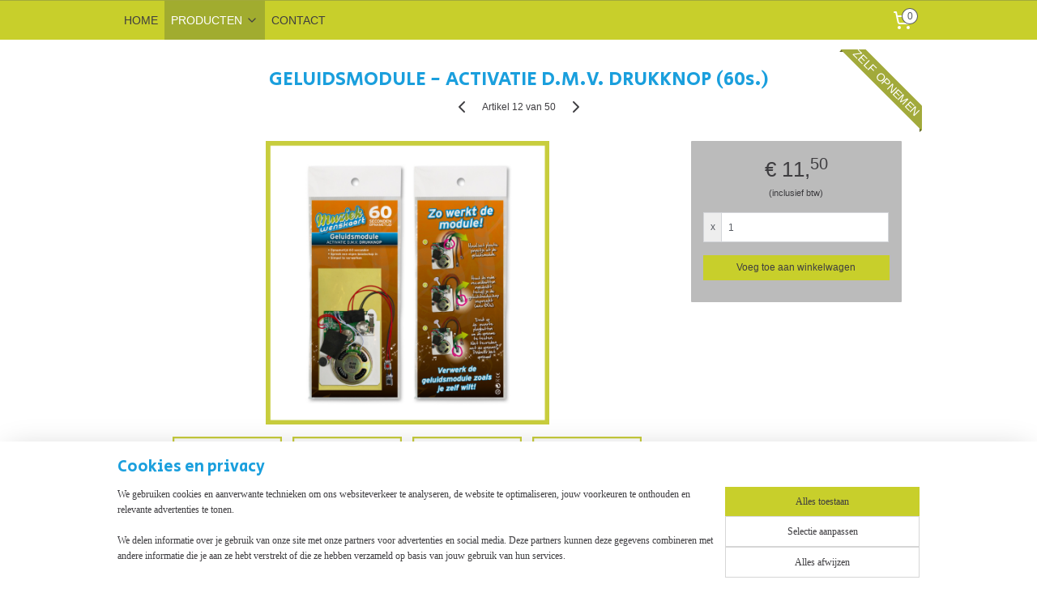

--- FILE ---
content_type: text/html; charset=UTF-8
request_url: https://www.muziekwenskaart.nl/a-55466585/producten/geluidsmodule-activatie-d-m-v-drukknop-60s/
body_size: 15135
content:
<!DOCTYPE html>
<!--[if lt IE 7]>
<html lang="nl"
      class="no-js lt-ie9 lt-ie8 lt-ie7 secure"> <![endif]-->
<!--[if IE 7]>
<html lang="nl"
      class="no-js lt-ie9 lt-ie8 is-ie7 secure"> <![endif]-->
<!--[if IE 8]>
<html lang="nl"
      class="no-js lt-ie9 is-ie8 secure"> <![endif]-->
<!--[if gt IE 8]><!-->
<html lang="nl" class="no-js secure">
<!--<![endif]-->
<head prefix="og: http://ogp.me/ns#">
    <meta http-equiv="Content-Type" content="text/html; charset=UTF-8"/>

    <title>GELUIDSMODULE - ACTIVATIE D.M.V. DRUKKNOP (60s.) | PRODUCTEN | Muziekwenskaart</title>
    <meta name="robots" content="noarchive"/>
    <meta name="robots" content="index,follow,noodp,noydir"/>
    
    <meta name="viewport" content="width=device-width, initial-scale=1.0"/>
    <meta name="revisit-after" content="1 days"/>
    <meta name="generator" content="Mijnwebwinkel"/>
    <meta name="web_author" content="https://www.mijnwebwinkel.nl/"/>

    

    <meta property="og:site_name" content="Muziekwenskaart"/>

        <meta property="og:title" content="GELUIDSMODULE - ACTIVATIE D.M.V. DRUKKNOP (60s.)"/>
    <meta property="og:description" content="GELUIDSMODULE - ACTIVATIE D.M.V. DRUKKNOP (60 SEC.) DEZE MODULE IS ZELF OPNEEMBAAR Vanaf 1 ex."/>
    <meta property="og:type" content="product"/>
    <meta property="og:image" content="https://cdn.myonlinestore.eu/9472a80a-6be1-11e9-a722-44a8421b9960/image/cache/article/77f740559b5b02456179561bd85522b98e37e7ee.jpg"/>
        <meta property="og:image" content="https://cdn.myonlinestore.eu/9472a80a-6be1-11e9-a722-44a8421b9960/image/cache/article/29f58aa3dca0e06efec35669db8f3470445c6aea.jpg"/>
        <meta property="og:image" content="https://cdn.myonlinestore.eu/9472a80a-6be1-11e9-a722-44a8421b9960/image/cache/article/b00f24609567dc4b97444dbc8c419f5d260ccc47.jpg"/>
        <meta property="og:url" content="https://www.muziekwenskaart.nl/a-55466585/producten/geluidsmodule-activatie-d-m-v-drukknop-60s/"/>

    <link rel="preload" as="style" href="https://static.myonlinestore.eu/assets/../js/fancybox/jquery.fancybox.css?20260123073340"
          onload="this.onload=null;this.rel='stylesheet'">
    <noscript>
        <link rel="stylesheet" href="https://static.myonlinestore.eu/assets/../js/fancybox/jquery.fancybox.css?20260123073340">
    </noscript>

    <link rel="stylesheet" type="text/css" href="https://asset.myonlinestore.eu/8SGytp3llxoS63Lrrz7z5pMfkbCDbXl.css"/>

    <link rel="preload" as="style" href="https://static.myonlinestore.eu/assets/../fonts/fontawesome-6.4.2/css/fontawesome.min.css?20260123073340"
          onload="this.onload=null;this.rel='stylesheet'">
    <link rel="preload" as="style" href="https://static.myonlinestore.eu/assets/../fonts/fontawesome-6.4.2/css/solid.min.css?20260123073340"
          onload="this.onload=null;this.rel='stylesheet'">
    <link rel="preload" as="style" href="https://static.myonlinestore.eu/assets/../fonts/fontawesome-6.4.2/css/brands.min.css?20260123073340"
          onload="this.onload=null;this.rel='stylesheet'">
    <link rel="preload" as="style" href="https://static.myonlinestore.eu/assets/../fonts/fontawesome-6.4.2/css/v4-shims.min.css?20260123073340"
          onload="this.onload=null;this.rel='stylesheet'">
    <noscript>
        <link rel="stylesheet" href="https://static.myonlinestore.eu/assets/../fonts/font-awesome-4.1.0/css/font-awesome.4.1.0.min.css?20260123073340">
    </noscript>

    <link rel="preconnect" href="https://static.myonlinestore.eu/" crossorigin />
    <link rel="dns-prefetch" href="https://static.myonlinestore.eu/" />
    <link rel="preconnect" href="https://cdn.myonlinestore.eu" crossorigin />
    <link rel="dns-prefetch" href="https://cdn.myonlinestore.eu" />

    <script type="text/javascript" src="https://static.myonlinestore.eu/assets/../js/modernizr.js?20260123073340"></script>
        
    <link rel="canonical" href="https://www.muziekwenskaart.nl/a-55466585/producten/geluidsmodule-activatie-d-m-v-drukknop-60s/"/>
    <link rel="icon" type="image/x-icon" href="https://cdn.myonlinestore.eu/9472a80a-6be1-11e9-a722-44a8421b9960/favicon.ico?t=1769177428"
              />
    <script>
        var _rollbarConfig = {
        accessToken: 'd57a2075769e4401ab611d78421f1c89',
        captureUncaught: false,
        captureUnhandledRejections: false,
        verbose: false,
        payload: {
            environment: 'prod',
            person: {
                id: 423340,
            },
            ignoredMessages: [
                'request aborted',
                'network error',
                'timeout'
            ]
        },
        reportLevel: 'error'
    };
    // Rollbar Snippet
    !function(r){var e={};function o(n){if(e[n])return e[n].exports;var t=e[n]={i:n,l:!1,exports:{}};return r[n].call(t.exports,t,t.exports,o),t.l=!0,t.exports}o.m=r,o.c=e,o.d=function(r,e,n){o.o(r,e)||Object.defineProperty(r,e,{enumerable:!0,get:n})},o.r=function(r){"undefined"!=typeof Symbol&&Symbol.toStringTag&&Object.defineProperty(r,Symbol.toStringTag,{value:"Module"}),Object.defineProperty(r,"__esModule",{value:!0})},o.t=function(r,e){if(1&e&&(r=o(r)),8&e)return r;if(4&e&&"object"==typeof r&&r&&r.__esModule)return r;var n=Object.create(null);if(o.r(n),Object.defineProperty(n,"default",{enumerable:!0,value:r}),2&e&&"string"!=typeof r)for(var t in r)o.d(n,t,function(e){return r[e]}.bind(null,t));return n},o.n=function(r){var e=r&&r.__esModule?function(){return r.default}:function(){return r};return o.d(e,"a",e),e},o.o=function(r,e){return Object.prototype.hasOwnProperty.call(r,e)},o.p="",o(o.s=0)}([function(r,e,o){var n=o(1),t=o(4);_rollbarConfig=_rollbarConfig||{},_rollbarConfig.rollbarJsUrl=_rollbarConfig.rollbarJsUrl||"https://cdnjs.cloudflare.com/ajax/libs/rollbar.js/2.14.4/rollbar.min.js",_rollbarConfig.async=void 0===_rollbarConfig.async||_rollbarConfig.async;var a=n.setupShim(window,_rollbarConfig),l=t(_rollbarConfig);window.rollbar=n.Rollbar,a.loadFull(window,document,!_rollbarConfig.async,_rollbarConfig,l)},function(r,e,o){var n=o(2);function t(r){return function(){try{return r.apply(this,arguments)}catch(r){try{console.error("[Rollbar]: Internal error",r)}catch(r){}}}}var a=0;function l(r,e){this.options=r,this._rollbarOldOnError=null;var o=a++;this.shimId=function(){return o},"undefined"!=typeof window&&window._rollbarShims&&(window._rollbarShims[o]={handler:e,messages:[]})}var i=o(3),s=function(r,e){return new l(r,e)},d=function(r){return new i(s,r)};function c(r){return t(function(){var e=Array.prototype.slice.call(arguments,0),o={shim:this,method:r,args:e,ts:new Date};window._rollbarShims[this.shimId()].messages.push(o)})}l.prototype.loadFull=function(r,e,o,n,a){var l=!1,i=e.createElement("script"),s=e.getElementsByTagName("script")[0],d=s.parentNode;i.crossOrigin="",i.src=n.rollbarJsUrl,o||(i.async=!0),i.onload=i.onreadystatechange=t(function(){if(!(l||this.readyState&&"loaded"!==this.readyState&&"complete"!==this.readyState)){i.onload=i.onreadystatechange=null;try{d.removeChild(i)}catch(r){}l=!0,function(){var e;if(void 0===r._rollbarDidLoad){e=new Error("rollbar.js did not load");for(var o,n,t,l,i=0;o=r._rollbarShims[i++];)for(o=o.messages||[];n=o.shift();)for(t=n.args||[],i=0;i<t.length;++i)if("function"==typeof(l=t[i])){l(e);break}}"function"==typeof a&&a(e)}()}}),d.insertBefore(i,s)},l.prototype.wrap=function(r,e,o){try{var n;if(n="function"==typeof e?e:function(){return e||{}},"function"!=typeof r)return r;if(r._isWrap)return r;if(!r._rollbar_wrapped&&(r._rollbar_wrapped=function(){o&&"function"==typeof o&&o.apply(this,arguments);try{return r.apply(this,arguments)}catch(o){var e=o;throw e&&("string"==typeof e&&(e=new String(e)),e._rollbarContext=n()||{},e._rollbarContext._wrappedSource=r.toString(),window._rollbarWrappedError=e),e}},r._rollbar_wrapped._isWrap=!0,r.hasOwnProperty))for(var t in r)r.hasOwnProperty(t)&&(r._rollbar_wrapped[t]=r[t]);return r._rollbar_wrapped}catch(e){return r}};for(var p="log,debug,info,warn,warning,error,critical,global,configure,handleUncaughtException,handleAnonymousErrors,handleUnhandledRejection,captureEvent,captureDomContentLoaded,captureLoad".split(","),u=0;u<p.length;++u)l.prototype[p[u]]=c(p[u]);r.exports={setupShim:function(r,e){if(r){var o=e.globalAlias||"Rollbar";if("object"==typeof r[o])return r[o];r._rollbarShims={},r._rollbarWrappedError=null;var a=new d(e);return t(function(){e.captureUncaught&&(a._rollbarOldOnError=r.onerror,n.captureUncaughtExceptions(r,a,!0),e.wrapGlobalEventHandlers&&n.wrapGlobals(r,a,!0)),e.captureUnhandledRejections&&n.captureUnhandledRejections(r,a,!0);var t=e.autoInstrument;return!1!==e.enabled&&(void 0===t||!0===t||"object"==typeof t&&t.network)&&r.addEventListener&&(r.addEventListener("load",a.captureLoad.bind(a)),r.addEventListener("DOMContentLoaded",a.captureDomContentLoaded.bind(a))),r[o]=a,a})()}},Rollbar:d}},function(r,e){function o(r,e,o){if(e.hasOwnProperty&&e.hasOwnProperty("addEventListener")){for(var n=e.addEventListener;n._rollbarOldAdd&&n.belongsToShim;)n=n._rollbarOldAdd;var t=function(e,o,t){n.call(this,e,r.wrap(o),t)};t._rollbarOldAdd=n,t.belongsToShim=o,e.addEventListener=t;for(var a=e.removeEventListener;a._rollbarOldRemove&&a.belongsToShim;)a=a._rollbarOldRemove;var l=function(r,e,o){a.call(this,r,e&&e._rollbar_wrapped||e,o)};l._rollbarOldRemove=a,l.belongsToShim=o,e.removeEventListener=l}}r.exports={captureUncaughtExceptions:function(r,e,o){if(r){var n;if("function"==typeof e._rollbarOldOnError)n=e._rollbarOldOnError;else if(r.onerror){for(n=r.onerror;n._rollbarOldOnError;)n=n._rollbarOldOnError;e._rollbarOldOnError=n}e.handleAnonymousErrors();var t=function(){var o=Array.prototype.slice.call(arguments,0);!function(r,e,o,n){r._rollbarWrappedError&&(n[4]||(n[4]=r._rollbarWrappedError),n[5]||(n[5]=r._rollbarWrappedError._rollbarContext),r._rollbarWrappedError=null);var t=e.handleUncaughtException.apply(e,n);o&&o.apply(r,n),"anonymous"===t&&(e.anonymousErrorsPending+=1)}(r,e,n,o)};o&&(t._rollbarOldOnError=n),r.onerror=t}},captureUnhandledRejections:function(r,e,o){if(r){"function"==typeof r._rollbarURH&&r._rollbarURH.belongsToShim&&r.removeEventListener("unhandledrejection",r._rollbarURH);var n=function(r){var o,n,t;try{o=r.reason}catch(r){o=void 0}try{n=r.promise}catch(r){n="[unhandledrejection] error getting `promise` from event"}try{t=r.detail,!o&&t&&(o=t.reason,n=t.promise)}catch(r){}o||(o="[unhandledrejection] error getting `reason` from event"),e&&e.handleUnhandledRejection&&e.handleUnhandledRejection(o,n)};n.belongsToShim=o,r._rollbarURH=n,r.addEventListener("unhandledrejection",n)}},wrapGlobals:function(r,e,n){if(r){var t,a,l="EventTarget,Window,Node,ApplicationCache,AudioTrackList,ChannelMergerNode,CryptoOperation,EventSource,FileReader,HTMLUnknownElement,IDBDatabase,IDBRequest,IDBTransaction,KeyOperation,MediaController,MessagePort,ModalWindow,Notification,SVGElementInstance,Screen,TextTrack,TextTrackCue,TextTrackList,WebSocket,WebSocketWorker,Worker,XMLHttpRequest,XMLHttpRequestEventTarget,XMLHttpRequestUpload".split(",");for(t=0;t<l.length;++t)r[a=l[t]]&&r[a].prototype&&o(e,r[a].prototype,n)}}}},function(r,e){function o(r,e){this.impl=r(e,this),this.options=e,function(r){for(var e=function(r){return function(){var e=Array.prototype.slice.call(arguments,0);if(this.impl[r])return this.impl[r].apply(this.impl,e)}},o="log,debug,info,warn,warning,error,critical,global,configure,handleUncaughtException,handleAnonymousErrors,handleUnhandledRejection,_createItem,wrap,loadFull,shimId,captureEvent,captureDomContentLoaded,captureLoad".split(","),n=0;n<o.length;n++)r[o[n]]=e(o[n])}(o.prototype)}o.prototype._swapAndProcessMessages=function(r,e){var o,n,t;for(this.impl=r(this.options);o=e.shift();)n=o.method,t=o.args,this[n]&&"function"==typeof this[n]&&("captureDomContentLoaded"===n||"captureLoad"===n?this[n].apply(this,[t[0],o.ts]):this[n].apply(this,t));return this},r.exports=o},function(r,e){r.exports=function(r){return function(e){if(!e&&!window._rollbarInitialized){for(var o,n,t=(r=r||{}).globalAlias||"Rollbar",a=window.rollbar,l=function(r){return new a(r)},i=0;o=window._rollbarShims[i++];)n||(n=o.handler),o.handler._swapAndProcessMessages(l,o.messages);window[t]=n,window._rollbarInitialized=!0}}}}]);
    // End Rollbar Snippet
    </script>
    <script defer type="text/javascript" src="https://static.myonlinestore.eu/assets/../js/jquery.min.js?20260123073340"></script><script defer type="text/javascript" src="https://static.myonlinestore.eu/assets/../js/mww/shop.js?20260123073340"></script><script defer type="text/javascript" src="https://static.myonlinestore.eu/assets/../js/mww/shop/category.js?20260123073340"></script><script defer type="text/javascript" src="https://static.myonlinestore.eu/assets/../js/fancybox/jquery.fancybox.pack.js?20260123073340"></script><script defer type="text/javascript" src="https://static.myonlinestore.eu/assets/../js/fancybox/jquery.fancybox-thumbs.js?20260123073340"></script><script defer type="text/javascript" src="https://static.myonlinestore.eu/assets/../js/mww/image.js?20260123073340"></script><script defer type="text/javascript" src="https://static.myonlinestore.eu/assets/../js/mww/shop/article.js?20260123073340"></script><script defer type="text/javascript" src="https://static.myonlinestore.eu/assets/../js/mww/product/product.js?20260123073340"></script><script defer type="text/javascript" src="https://static.myonlinestore.eu/assets/../js/mww/product/product.configurator.js?20260123073340"></script><script defer type="text/javascript"
                src="https://static.myonlinestore.eu/assets/../js/mww/product/product.configurator.validator.js?20260123073340"></script><script defer type="text/javascript" src="https://static.myonlinestore.eu/assets/../js/mww/product/product.main.js?20260123073340"></script><script defer type="text/javascript" src="https://static.myonlinestore.eu/assets/../js/mww/navigation.js?20260123073340"></script><script defer type="text/javascript" src="https://static.myonlinestore.eu/assets/../js/delay.js?20260123073340"></script><script defer type="text/javascript" src="https://static.myonlinestore.eu/assets/../js/mww/ajax.js?20260123073340"></script><script defer type="text/javascript" src="https://static.myonlinestore.eu/assets/../js/foundation/foundation.min.js?20260123073340"></script><script defer type="text/javascript" src="https://static.myonlinestore.eu/assets/../js/foundation/foundation/foundation.topbar.js?20260123073340"></script><script defer type="text/javascript" src="https://static.myonlinestore.eu/assets/../js/foundation/foundation/foundation.tooltip.js?20260123073340"></script><script defer type="text/javascript" src="https://static.myonlinestore.eu/assets/../js/mww/deferred.js?20260123073340"></script>
        <script src="https://static.myonlinestore.eu/assets/webpack/bootstrapper.ce10832e.js"></script>
    
    <script src="https://static.myonlinestore.eu/assets/webpack/vendor.85ea91e8.js" defer></script><script src="https://static.myonlinestore.eu/assets/webpack/main.c5872b2c.js" defer></script>
    
    <script src="https://static.myonlinestore.eu/assets/webpack/webcomponents.377dc92a.js" defer></script>
    
    <script src="https://static.myonlinestore.eu/assets/webpack/render.8395a26c.js" defer></script>

    <script>
        window.bootstrapper.add(new Strap('marketingScripts', []));
    </script>
        <script>
  window.dataLayer = window.dataLayer || [];

  function gtag() {
    dataLayer.push(arguments);
  }

    gtag(
    "consent",
    "default",
    {
      "ad_storage": "denied",
      "ad_user_data": "denied",
      "ad_personalization": "denied",
      "analytics_storage": "denied",
      "security_storage": "granted",
      "personalization_storage": "denied",
      "functionality_storage": "denied",
    }
  );

  gtag("js", new Date());
  gtag("config", 'G-HSRC51ENF9', { "groups": "myonlinestore" });</script>
<script async src="https://www.googletagmanager.com/gtag/js?id=G-HSRC51ENF9"></script>
        <script>
        
    </script>
        
<script>
    var marketingStrapId = 'marketingScripts'
    var marketingScripts = window.bootstrapper.use(marketingStrapId);

    if (marketingScripts === null) {
        marketingScripts = [];
    }

    
    window.bootstrapper.update(new Strap(marketingStrapId, marketingScripts));
</script>
    <noscript>
        <style>ul.products li {
                opacity: 1 !important;
            }</style>
    </noscript>

            <script>
                (function (w, d, s, l, i) {
            w[l] = w[l] || [];
            w[l].push({
                'gtm.start':
                    new Date().getTime(), event: 'gtm.js'
            });
            var f = d.getElementsByTagName(s)[0],
                j = d.createElement(s), dl = l != 'dataLayer' ? '&l=' + l : '';
            j.async = true;
            j.src =
                'https://www.googletagmanager.com/gtm.js?id=' + i + dl;
            f.parentNode.insertBefore(j, f);
        })(window, document, 'script', 'dataLayer', 'GTM-MSQ3L6L');
            </script>

</head>
<body    class="lang-nl_NL layout-width-990 oneColumn">

    <noscript>
                    <iframe src="https://www.googletagmanager.com/ns.html?id=GTM-MSQ3L6L" height="0" width="0"
                    style="display:none;visibility:hidden"></iframe>
            </noscript>


<header>
    <a tabindex="0" id="skip-link" class="button screen-reader-text" href="#content">Spring naar de hoofdtekst</a>
</header>


<div id="react_element__filter"></div>

<div class="site-container">
    <div class="inner-wrap">
        
        
        <div class="bg-container custom-css-container"             data-active-language="nl"
            data-current-date="25-01-2026"
            data-category-id="unknown"
            data-article-id="43208554"
            data-article-category-id="3890141"
            data-article-name="GELUIDSMODULE - ACTIVATIE D.M.V. DRUKKNOP (60s.)"
        >
            <noscript class="no-js-message">
                <div class="inner">
                    Javascript is uitgeschakeld.


Zonder Javascript is het niet mogelijk bestellingen te plaatsen in deze webwinkel en zijn een aantal functionaliteiten niet beschikbaar.
                </div>
            </noscript>

            <div id="header">
                <div id="react_root"><!-- --></div>
                <div
                    class="header-bar-top">
                                    </div>

                

        
                
            

<sf-header-image
    class="web-component"
    header-element-height="1px"
    align="left"
    store-name="Muziekwenskaart"
    store-url="https://www.muziekwenskaart.nl/"
    background-image-url=""
    mobile-background-image-url=""
    logo-custom-width=""
    logo-custom-height=""
    page-column-width="1100"
    style="
        height: 1px;

        --background-color: #A2AA3B;
        --background-height: 1px;
        --background-aspect-ratio: 1;
        --scaling-background-aspect-ratio: 2.75;
        --mobile-background-height: 0px;
        --mobile-background-aspect-ratio: 1;
        --color: #FFFFFF;
        --logo-custom-width: auto;
        --logo-custom-height: auto;
        --logo-aspect-ratio: 10
        ">
            <a href="https://www.muziekwenskaart.nl/" slot="logo" style="max-height: 100%;">
            <img
                src="https://cdn.myonlinestore.eu/9472a80a-6be1-11e9-a722-44a8421b9960/logo_large.png?t=1769177428"
                alt="Muziekwenskaart"
                style="
                    width: 10px;
                    height: 100%;
                    display: block;
                    max-height: 400px;
                    "
            />
        </a>
    </sf-header-image>
                <div class="header-bar-bottom sticky">
                                                
<div class="row header-bar-inner" data-bar-position="header" data-options="sticky_on: [medium, large]; is_hover: true; scrolltop: true;" data-topbar>
    <section class="top-bar-section">
                                    <nav class="module-container navigation  align-left">
                    <ul>
                            




<li class="">
            <a href="https://www.muziekwenskaart.nl/" class="no_underline">
            HOME
                    </a>

                                </li>
    

    
    

<li class="has-dropdown active">
            <a href="https://www.muziekwenskaart.nl/c-3890141/producten/" class="no_underline">
            PRODUCTEN
                                                <div aria-hidden role="img" class="icon"><svg><use xlink:href="#sf-chevron-down"></use></svg></div>
                                    </a>

                                    <ul class="dropdown">
                        




<li class="">
            <a href="https://www.muziekwenskaart.nl/c-7635563/e-motionbox-diverse-ontwerpen/" class="no_underline">
            E-MOTIONBOX - DIVERSE ONTWERPEN
                    </a>

                                </li>
    




<li class="">
            <a href="https://www.muziekwenskaart.nl/c-5433059/muziekwenskaart-diverse-thema-s/" class="no_underline">
            MUZIEKWENSKAART - DIVERSE THEMA&#039;S
                    </a>

                                </li>
    




<li class="">
            <a href="https://www.muziekwenskaart.nl/c-4778908/muziekwenskaart-eigen-ontwerp/" class="no_underline">
            MUZIEKWENSKAART - EIGEN ONTWERP
                    </a>

                                </li>
    




<li class="">
            <a href="https://www.muziekwenskaart.nl/c-4334303/geluidsmodule-zelf-opneembaar/" class="no_underline">
            GELUIDSMODULE - ZELF OPNEEMBAAR
                    </a>

                                </li>
    




<li class="">
            <a href="https://www.muziekwenskaart.nl/c-4914250/muziekwenskaart-muziek-geluid/" class="no_underline">
            MUZIEKWENSKAART - MUZIEK / GELUID
                    </a>

                                </li>
    




<li class="">
            <a href="https://www.muziekwenskaart.nl/c-7116929/muziekenvelop-muziek-geluid/" class="no_underline">
            MUZIEKENVELOP - MUZIEK/GELUID
                    </a>

                                </li>
                </ul>
                        </li>
    




<li class="">
            <a href="https://www.muziekwenskaart.nl/c-3890142/contact/" class="no_underline">
            CONTACT
                    </a>

                                </li>
    



    
<li class="divider">
            <hr>
    </li>

                    </ul>
                </nav>
                                                <div class="module-container cart align-right">
                    
<div class="header-cart module moduleCartCompact" data-ajax-cart-replace="true" data-productcount="0">
            <a href="/cart/?category_id=3890141" class="foldout-cart">
                <div   
    aria-hidden role="img"
    class="icon icon--sf-shopping-cart
        "
            title="Winkelwagen"
    >
    <svg><use xlink:href="#sf-shopping-cart"></use></svg>
    </div>
            <span class="count">0</span>
        </a>
        <div class="hidden-cart-details">
            <div class="invisible-hover-area">
                <div data-mobile-cart-replace="true" class="cart-details">
                                            <div class="cart-summary">
                            Geen artikelen in winkelwagen.
                        </div>
                                    </div>

                            </div>
        </div>
    </div>

                </div>
                        </section>
</div>

                                    </div>
            </div>

            
            
            <div id="content" class="columncount-1">
                <div class="row">
                                            <div class="columns columns-14 foldout-nav">
                            <a class="mobile-nav-toggle" href="#" data-react-trigger="mobile-navigation-toggle">
    <i></i> Menu</a>   
                        </div>
                                                                <div class="columns large-14 medium-14 small-14" id="centercolumn">
    
    
                                    <script>
        window.bootstrapper.add(new Strap('product', {
            id: '43208554',
            name: 'GELUIDSMODULE - ACTIVATIE D.M.V. DRUKKNOP (60s.)',
            value: '11.500000',
            currency: 'EUR'
        }));

        var marketingStrapId = 'marketingScripts'
        var marketingScripts = window.bootstrapper.use(marketingStrapId);

        if (marketingScripts === null) {
            marketingScripts = [];
        }

        marketingScripts.push({
            inline: `if (typeof window.fbq === 'function') {
                window.fbq('track', 'ViewContent', {
                    content_name: "GELUIDSMODULE - ACTIVATIE D.M.V. DRUKKNOP (60s.)",
                    content_ids: ["43208554"],
                    content_type: "product"
                });
            }`,
        });

        window.bootstrapper.update(new Strap(marketingStrapId, marketingScripts));
    </script>
    <div id="react_element__product-events"><!-- --></div>

    <script type="application/ld+json">
        {"@context":"https:\/\/schema.org","@graph":[{"@type":"Product","name":"GELUIDSMODULE - ACTIVATIE D.M.V. DRUKKNOP (60s.)","description":"GELUIDSMODULE\u0026nbsp;- ACTIVATIE D.M.V. DRUKKNOP (60 SEC.)DEZE MODULE IS ZELF OPNEEMBAARVanaf 1 ex. Levertijd 1 werkdag. (Belgi\u0026euml; +\/- 2 werkdagen)Voor 15.00 uur besteld is de volgende dag in huis.Formaat geluidsmodule: 6cm breed en 7,3cm lang.Muziekwenskaart.nl is\u0026nbsp;de enige in heel Europa die deze top kwaliteit geluidsmodule levert. Je kunt alles, maar dan ook alles opnemen tot maar liefst 60 seconden en mocht het de eerste keer niet naar wens zijn, probeer je het gewoon weer opnieuw.\u0026nbsp;Je kunt het zo gek niet bedenken of deze module is te verwerken in: een doosje, een envelop, een display, een boekwerk, een kaart, een schoenendoos, een kast, een la. Eigenlijk gewoon alles was een openslaande beweging maakt.Onze losse geluidsmodule zit als volgt in elkaar:\u0026nbsp;1. Super kleine microfoon2. Knopje om de opname te starten3. Knopje om de opname af te spelen4. Een vette speaker5. Zeer stevige plakstrip om de module in te plakken waar je maar wiltOFFERTE AANVRAGEN\u0026nbsp;(voor oplage vanaf 100\u0026nbsp;stuks)\u0026nbsp;\u0026nbsp;","offers":{"@type":"Offer","availability":"https:\/\/schema.org\/InStock","url":"https:\/\/www.muziekwenskaart.nl\/a-55466585\/producten\/geluidsmodule-activatie-d-m-v-drukknop-60s\/","priceSpecification":{"@type":"PriceSpecification","priceCurrency":"EUR","price":"11.50","valueAddedTaxIncluded":true},"@id":"https:\/\/www.muziekwenskaart.nl\/#\/schema\/Offer\/f43c892b-bde2-11eb-a98b-0a6e45a98899"},"image":{"@type":"ImageObject","url":"https:\/\/cdn.myonlinestore.eu\/9472a80a-6be1-11e9-a722-44a8421b9960\/image\/cache\/article\/77f740559b5b02456179561bd85522b98e37e7ee.jpg","contentUrl":"https:\/\/cdn.myonlinestore.eu\/9472a80a-6be1-11e9-a722-44a8421b9960\/image\/cache\/article\/77f740559b5b02456179561bd85522b98e37e7ee.jpg","@id":"https:\/\/cdn.myonlinestore.eu\/9472a80a-6be1-11e9-a722-44a8421b9960\/image\/cache\/article\/77f740559b5b02456179561bd85522b98e37e7ee.jpg"},"@id":"https:\/\/www.muziekwenskaart.nl\/#\/schema\/Product\/f43c892b-bde2-11eb-a98b-0a6e45a98899"}]}
    </script>
            <div class="article product-page classic">
            <span class="badge-container">
                    <a title="GELUIDSMODULE - ACTIVATIE D.M.V. DRUKKNOP (60s.)" class="badge small reduce-fontsize">
                <p>ZELF OPNEMEN</p>
            </a>
            </span>
            <h1 class="product-title">
        GELUIDSMODULE - ACTIVATIE D.M.V. DRUKKNOP (60s.)    </h1>
            <span class="sku-container">
            </span>

        
<div class="prev_next-button">
                            <a href="/a-55466552/producten/geluidsmodule-activatie-d-m-v-drukknop-30s/" title="Vorige artikel &#xA;(GELUIDSMODULE - ACTIVATIE D.M.V. DRUKKNOP (30s.))" class="prev_next_article" accesskey="p"><div   
    aria-hidden role="img"
    class="icon icon--sf-chevron-left
        "
            title="{{ language.getText(&#039;previous_article&#039;) }} &amp;#xA;({{ buttons.left.title|raw }})"
    ><svg><use xlink:href="#sf-chevron-left"></use></svg></div></a>        <span>Artikel 12 van 50</span>
            <a href="/a-62268641/producten/geluidsmodule-activatie-d-m-v-licht-30s/" title="Volgende artikel &#xA;(GELUIDSMODULE - ACTIVATIE D.M.V. LICHT (30s.))" class="prev_next_article" accesskey="n"><div   
    aria-hidden role="img"
    class="icon icon--sf-chevron-right
        "
            title="{{ language.getText(&#039;next_article&#039;) }} &amp;#xA;({{ buttons.right.title|raw }})"
    ><svg><use xlink:href="#sf-chevron-right"></use></svg></div></a>    
    </div>

        <div class="clearfix"></div>

        <div class="row top-container">
                            <div class="left">
            
                            <div class="images">
                                    <div class="large">
                        

<a href="https://cdn.myonlinestore.eu/9472a80a-6be1-11e9-a722-44a8421b9960/image/cache/full/77f740559b5b02456179561bd85522b98e37e7ee.jpg?20260123073340"
    class="fancybox"
    data-fancybox-type="image"
    data-thumbnail="https://cdn.myonlinestore.eu/9472a80a-6be1-11e9-a722-44a8421b9960/image/cache/full/77f740559b5b02456179561bd85522b98e37e7ee.jpg?20260123073340"
    rel="fancybox-thumb" title="GELUIDSMODULE - ACTIVATIE D.M.V. DRUKKNOP (60s.)"
    id="afbeelding1"
    >
                        <img src="https://cdn.myonlinestore.eu/9472a80a-6be1-11e9-a722-44a8421b9960/image/cache/full/77f740559b5b02456179561bd85522b98e37e7ee.jpg?20260123073340" alt="GELUIDSMODULE&#x20;-&#x20;ACTIVATIE&#x20;D.M.V.&#x20;DRUKKNOP&#x20;&#x28;60s.&#x29;" />
            </a>
                    </div>
                            </div>
                    <ul class="thumbs">
                                                    <li>
                                                

<a href="https://cdn.myonlinestore.eu/9472a80a-6be1-11e9-a722-44a8421b9960/image/cache/full/29f58aa3dca0e06efec35669db8f3470445c6aea.jpg?20260123073340"
    class="fancybox"
    data-fancybox-type="image"
    data-thumbnail="https://cdn.myonlinestore.eu/9472a80a-6be1-11e9-a722-44a8421b9960/image/cache/article/29f58aa3dca0e06efec35669db8f3470445c6aea.jpg?20260123073340"
    rel="fancybox-thumb" title="GELUIDSMODULE - ACTIVATIE D.M.V. DRUKKNOP (60s.)"
    id="afbeelding2"
    >
                        <img src="https://cdn.myonlinestore.eu/9472a80a-6be1-11e9-a722-44a8421b9960/image/cache/article/29f58aa3dca0e06efec35669db8f3470445c6aea.jpg?20260123073340" alt="GELUIDSMODULE&#x20;-&#x20;ACTIVATIE&#x20;D.M.V.&#x20;DRUKKNOP&#x20;&#x28;60s.&#x29;" />
            </a>
                    </li>
                                    <li>
                                                

<a href="https://cdn.myonlinestore.eu/9472a80a-6be1-11e9-a722-44a8421b9960/image/cache/full/b00f24609567dc4b97444dbc8c419f5d260ccc47.jpg?20260123073340"
    class="fancybox"
    data-fancybox-type="image"
    data-thumbnail="https://cdn.myonlinestore.eu/9472a80a-6be1-11e9-a722-44a8421b9960/image/cache/article/b00f24609567dc4b97444dbc8c419f5d260ccc47.jpg?20260123073340"
    rel="fancybox-thumb" title="GELUIDSMODULE - ACTIVATIE D.M.V. DRUKKNOP (60s.)"
    id="afbeelding3"
    >
                        <img src="https://cdn.myonlinestore.eu/9472a80a-6be1-11e9-a722-44a8421b9960/image/cache/article/b00f24609567dc4b97444dbc8c419f5d260ccc47.jpg?20260123073340" alt="GELUIDSMODULE&#x20;-&#x20;ACTIVATIE&#x20;D.M.V.&#x20;DRUKKNOP&#x20;&#x28;60s.&#x29;" />
            </a>
                    </li>
                                    <li>
                                                

<a href="https://cdn.myonlinestore.eu/9472a80a-6be1-11e9-a722-44a8421b9960/image/cache/full/88bfed7bf6156cbc43c1936e22f67aa051df4965.jpg?20260123073340"
    class="fancybox"
    data-fancybox-type="image"
    data-thumbnail="https://cdn.myonlinestore.eu/9472a80a-6be1-11e9-a722-44a8421b9960/image/cache/article/88bfed7bf6156cbc43c1936e22f67aa051df4965.jpg?20260123073340"
    rel="fancybox-thumb" title="GELUIDSMODULE - ACTIVATIE D.M.V. DRUKKNOP (60s.)"
    id="afbeelding4"
    >
                        <img src="https://cdn.myonlinestore.eu/9472a80a-6be1-11e9-a722-44a8421b9960/image/cache/article/88bfed7bf6156cbc43c1936e22f67aa051df4965.jpg?20260123073340" alt="GELUIDSMODULE&#x20;-&#x20;ACTIVATIE&#x20;D.M.V.&#x20;DRUKKNOP&#x20;&#x28;60s.&#x29;" />
            </a>
                    </li>
                                    <li>
                                                

<a href="https://cdn.myonlinestore.eu/9472a80a-6be1-11e9-a722-44a8421b9960/image/cache/full/8d121b524849b1ba2971dea3bee8687ce8f87dd5.jpg?20260123073340"
    class="fancybox"
    data-fancybox-type="image"
    data-thumbnail="https://cdn.myonlinestore.eu/9472a80a-6be1-11e9-a722-44a8421b9960/image/cache/article/8d121b524849b1ba2971dea3bee8687ce8f87dd5.jpg?20260123073340"
    rel="fancybox-thumb" title="GELUIDSMODULE - ACTIVATIE D.M.V. DRUKKNOP (60s.)"
    id="afbeelding5"
    >
                        <img src="https://cdn.myonlinestore.eu/9472a80a-6be1-11e9-a722-44a8421b9960/image/cache/article/8d121b524849b1ba2971dea3bee8687ce8f87dd5.jpg?20260123073340" alt="GELUIDSMODULE&#x20;-&#x20;ACTIVATIE&#x20;D.M.V.&#x20;DRUKKNOP&#x20;&#x28;60s.&#x29;" />
            </a>
                    </li>
                
                                                    <li class="react-youtube-fancybox-wrapper" data-video-id="2IatlqEz-Xc"></li>
                            </ul>
        
                            </div>
            
                                        <div class="right">
                    <div class="product-options columns">
                        
<div class="js-enable-after-load disabled">
    <div class="article-options" data-article-element="options">
        <div class="row">
            <div class="large-14 columns price-container">
                

    
    <span class="pricetag">
                    <span class="regular">
                    € 11,<sup>50</sup>

            </span>
            </span>

                                                    <small>
                        (inclusief                        btw)
                    </small>
                                            </div>
        </div>

                            
            <form accept-charset="UTF-8" name="add_to_cart"
          method="post" action="" class="legacy" data-optionlist-url="https://www.muziekwenskaart.nl/article/select-articlelist-option/" id="addToCartForm">
            <div class="form-group        ">
    <div class="control-group">
            <div class="control-container   no-errors    ">
                                            </div>
                                </div>
</div>
    
            <input type="hidden"
            id="add_to_cart_category_article_id" name="add_to_cart[category_article_id]" class="form-control"
            value="55466585"                                         data-validator-range="0-0"
                />
        <input type="hidden"
            id="add_to_cart__token" name="add_to_cart[_token]" class="form-control"
            value="421c16c5da35c563ba3a4f7.VkGhL1iU9lA2dPwiozv1DArqoLOXtOZ7pVThvi9f5qs.OgeSQwvOxDdSM5lQwQKNW0GuyMLn_YQiliLXznoqg803CfhdYdqbZw8GpQ"                                         data-validator-range="0-0"
                />
        
            <div class="stockinfo">
                                                        
                                        
                                                                    </div>
                                            <div class="form-group">
    <div class="control-group">
                                <script language=JavaScript>
                function NumericOnly(event) {
                    var key_code;
                    if (window.event) {
                        // for IE
                        key_code = event.keyCode
                    } else if (event.which) {
                        // for Netscape/Firefox/Opera
                        key_code = event.which
                    }
                    if (((key_code < 48) || (key_code > 57)) && key_code != 8) {
                        return false;
                    }
                    return true;
                }
            </script>
            <div class="control-container prefix" data-prefix="x">
                <input type="text" name="amount" value="1" class="form-control" onKeyPress="return NumericOnly(event);" />
            </div>
                    </div>
    </div>

                                    <input type="hidden" name="ajax_cart" value="true" class="has_ajax_cart"/>
                                <button type="submit" data-testid="add-to-cart-button-enabled" name="add" class="btn buy-button" onclick="if (window.addToCart) window.addToCart({ value: '11.500000', currency: 'EUR' });">Voeg toe aan winkelwagen</button>
                        </form>
        
        
    </div>
</div>
                        <div class="save-button-detail" id="react_element__saveforlater-detail-button" data-product-id="f43c892b-bde2-11eb-a98b-0a6e45a98899" data-product-name="GELUIDSMODULE - ACTIVATIE D.M.V. DRUKKNOP (60s.)" data-analytics-id="43208554" data-value="11.500000" data-currency="EUR"></div>
                    </div>
                </div>
                    </div>

            <a href="/c-3890141/producten/" onclick="if(window.gotoCategoryFromHistory) {window.gotoCategoryFromHistory(this.href); void(0)}" class="btn tiny">
        Overzicht
   </a>


                    <ul class="product-tabs" style="display: none">
            <li class="active">
                <a href="#" data-tab-id="description">Beschrijving</a>
            </li>
                            <li>
                    <a href="#" data-tab-id="specs">Specificaties</a>
                </li>
                    </ul>
    
        <div class="product-tab row description" data-tab-content="description">
            <div class="rte_content fullwidth">
                                    <p><br><span style="font-family:secular one"><span style="color:rgb(39, 160, 219)"><span style="font-size:x-large">GELUIDSMODULE&nbsp;- ACTIVATIE D.M.V. DRUKKNOP (60 SEC.)</span></span></span><br><span style="font-size:medium"><span style="color:rgb(39, 160, 219); font-family:secular one">DEZE MODULE IS ZELF OPNEEMBAAR</span></span><br><br><strong>Vanaf 1 ex. Levertijd 1 werkdag. (Belgi&euml; +/- 2 werkdagen)</strong><br><strong>Voor 15.00 uur besteld is de volgende dag in huis.</strong><br><strong><em>Formaat geluidsmodule: 6cm breed en 7,3cm lang.</em></strong><br><br>Muziekwenskaart.nl is&nbsp;de enige in heel Europa die deze top kwaliteit geluidsmodule levert. Je kunt alles, maar dan ook alles opnemen tot maar liefst 60 seconden en mocht het de eerste keer niet naar wens zijn, probeer je het gewoon weer opnieuw.&nbsp;<br><br>Je kunt het zo gek niet bedenken of deze module is te verwerken in: een doosje, een envelop, een display, een boekwerk, een kaart, een schoenendoos, een kast, een la. Eigenlijk gewoon alles was een openslaande beweging maakt.<br><br>Onze losse geluidsmodule zit als volgt in elkaar:&nbsp;<br><strong>1. Super kleine microfoon<br>2. Knopje om de opname te starten<br>3. Knopje om de opname af te spelen</strong><br><strong>4. Een vette speaker<br>5. Zeer stevige plakstrip om de module in te plakken waar je maar wilt</strong></p><hr><p><br><span style="color:rgb(39, 160, 219)"><span style="font-family:secular one"><span style="font-size:x-large">OFFERTE AANVRAGEN</span></span>&nbsp;<span style="font-size:small"><strong><span style="font-family:tahoma,geneva,sans-serif">(voor oplage vanaf 100&nbsp;stuks)</span></strong></span></span><br><br><a target="_blank" href="https://www.muziekkaart.nl/nl/offerte/geluidsmodules-aanvragen/"><img alt="" width="470" height="67" src="https://cdn.myonlinestore.eu/9472a80a-6be1-11e9-a722-44a8421b9960/images/Muziekwenskaart%20Button%20Offerte%20Aanvragen%2006-20.jpg" style="border-style:solid; border-width:0px"></a><br>&nbsp;</p><hr><p>&nbsp;</p>
                            </div>
                            
                    </div>
                    <div class="product-tab" data-tab-content="specs">
                <div class="article-specs" style="display: none">
                    <div class="inner">
                            <table class="article-specs" data-article-element="specs">
            </table>
                    </div>
                </div>
            </div>
            </div>

    
            
    </div>
                                    </div>
            </div>
        </div>

                    <div id="footer" class="custom-css-container"             data-active-language="nl"
            data-current-date="25-01-2026"
            data-category-id="unknown"
            data-article-id="43208554"
            data-article-category-id="3890141"
            data-article-name="GELUIDSMODULE - ACTIVATIE D.M.V. DRUKKNOP (60s.)"
        >
                    <div class="pane paneFooter">
        <div class="inner">
            <ul>
                                                        <li><div class="block textarea  textAlignLeft ">
            <h3>Onze producten</h3>
    
            <p><a href="https://www.muziekwenskaart.nl/c-4778908/muziekwenskaart-eigen-ontwerp/">Muziekwenskaart&nbsp;- eigen&nbsp;ontwerp</a><br><a href="https://www.muziekwenskaart.nl/c-4914250/muziekwenskaart-muziek-geluid/">Muziekwenskaart&nbsp;- muziek/geluid</a><br><a href="https://www.muziekwenskaart.nl/c-4334303/geluidsmodule-zelf-opneembaar/">Geluidsmodule&nbsp;- zelf opneembaar</a><br><a href="https://www.muziekwenskaart.nl/c-5433059/muziekwenskaart-diverse-thema-s/">Muziekwenskaart -&nbsp;diverse thema's</a></p>
    </div>
</li>
                                                        <li><div class="block textarea  textAlignLeft ">
            <h3>Belangrijke informatie</h3>
    
            <p><a href="https://www.muziekwenskaart.nl/c-3890142/contact/">Contact</a></p><p><a target="_blank" href="https://basisidee.nl/img/basisidee_algemene_voorwaarden_03-20.pdf">Algemene voorwaarden</a></p><p><a target="_blank" href="https://basisidee.nl/img/buma_stemra_2011.pdf">Muziekrechten: Buma Stemra</a></p>
    </div>
</li>
                                                        <li>
<div class="block block-newsletter">
    <h3>Acties &amp; Voordelen</h3>

    <div class="intro-text">
        Meld je aan bij Muziekwenskaart.
    </div>

    <a href="https://www.muziekwenskaart.nl/newsletter/" class="btn">Aanmelden</a>
</div>
</li>
                                                        <li><div class="block textarea  textAlignLeft ">
            <h3>Muziekwenskaart</h3>
    
            <p>Meldijk 37<br>1911 BA Uitgeest<br><strong>T</strong>&nbsp;0251 362 002<br><strong>E</strong>&nbsp;<a style="margin: 0px; padding: 0px; outline: none; text-decoration: none; color: rgb(88, 88, 90); font-family: interstateregular, Arial; font-size: 13px;" href="mailto:info@muziekwenskaart.nl">info@muziekwenskaart.nl</a></p>
    </div>
</li>
                                                        <li><div class="block textarea  textAlignLeft ">
            <h3>VOF Basisidee</h3>
    
            <p><strong>K.v.K.</strong>&nbsp;56348193<br /><strong>BTW</strong>&nbsp;NL8152.16.397.B01</p>
    </div>
</li>
                            </ul>
        </div>
    </div>

            </div>
                <div id="mwwFooter">
            <div class="row mwwFooter">
                <div class="columns small-14">
                                                                                                                                                © 2017 - 2026 Muziekwenskaart
                        | <a href="https://www.muziekwenskaart.nl/sitemap/" class="footer">sitemap</a>
                        | <a href="https://www.muziekwenskaart.nl/rss/" class="footer" target="_blank">rss</a>
                                                    | <a href="https://www.mijnwebwinkel.nl/webshop-starten?utm_medium=referral&amp;utm_source=ecommerce_website&amp;utm_campaign=myonlinestore_shops_pro_nl" class="footer" target="_blank">webwinkel beginnen</a>
    -
    powered by <a href="https://www.mijnwebwinkel.nl/?utm_medium=referral&amp;utm_source=ecommerce_website&amp;utm_campaign=myonlinestore_shops_pro_nl" class="footer" target="_blank">Mijnwebwinkel</a>                                                            </div>
            </div>
        </div>
    </div>
</div>

<script>
    window.bootstrapper.add(new Strap('storeNotifications', {
        notifications: [],
    }));

    var storeLocales = [
                'nl_NL',
            ];
    window.bootstrapper.add(new Strap('storeLocales', storeLocales));

    window.bootstrapper.add(new Strap('consentBannerSettings', {"enabled":true,"privacyStatementPageId":null,"privacyStatementPageUrl":null,"updatedAt":"2024-02-29T11:31:41+01:00","updatedAtTimestamp":1709202701,"consentTypes":{"required":{"enabled":true,"title":"Noodzakelijk","text":"Cookies en technieken die zijn nodig om de website bruikbaar te maken, zoals het onthouden van je winkelmandje, veilig afrekenen en toegang tot beveiligde gedeelten van de website. Zonder deze cookies kan de website niet naar behoren werken."},"analytical":{"enabled":true,"title":"Statistieken","text":"Cookies en technieken die anoniem gegevens verzamelen en rapporteren over het gebruik van de website, zodat de website geoptimaliseerd kan worden."},"functional":{"enabled":false,"title":"Functioneel","text":"Cookies en technieken die helpen om optionele functionaliteiten aan de website toe te voegen, zoals chatmogelijkheden, het verzamelen van feedback en andere functies van derden."},"marketing":{"enabled":true,"title":"Marketing","text":"Cookies en technieken die worden ingezet om bezoekers gepersonaliseerde en relevante advertenties te kunnen tonen op basis van eerder bezochte pagina’s, en om de effectiviteit van advertentiecampagnes te analyseren."},"personalization":{"enabled":false,"title":"Personalisatie","text":"Cookies en technieken om de vormgeving en inhoud van de website op u aan te passen, zoals de taal of vormgeving van de website."}},"labels":{"banner":{"title":"Cookies en privacy","text":"We gebruiken cookies en aanverwante technieken om ons websiteverkeer te analyseren, de website te optimaliseren, jouw voorkeuren te onthouden en relevante advertenties te tonen.\n\nWe delen informatie over je gebruik van onze site met onze partners voor advertenties en social media. Deze partners kunnen deze gegevens combineren met andere informatie die je aan ze hebt verstrekt of die ze hebben verzameld op basis van jouw gebruik van hun services."},"modal":{"title":"Cookie- en privacyinstellingen","text":"We gebruiken cookies en aanverwante technieken om ons websiteverkeer te analyseren, de website te optimaliseren, jouw voorkeuren te onthouden en relevante advertenties te tonen.\n\nWe delen informatie over je gebruik van onze site met onze partners voor advertenties en social media. Deze partners kunnen deze gegevens combineren met andere informatie die je aan ze hebt verstrekt of die ze hebben verzameld op basis van jouw gebruik van hun services."},"button":{"title":"Cookie- en privacyinstellingen","text":"button_text"}}}));
    window.bootstrapper.add(new Strap('store', {"availableBusinessModels":"ALL","currency":"EUR","currencyDisplayLocale":"nl_NL","discountApplicable":true,"googleTrackingType":"gtag","id":"423340","locale":"nl_NL","loginRequired":false,"roles":[],"storeName":"Muziekwenskaart","uuid":"9472a80a-6be1-11e9-a722-44a8421b9960"}));
    window.bootstrapper.add(new Strap('merchant', { isMerchant: false }));
    window.bootstrapper.add(new Strap('customer', { authorized: false }));

    window.bootstrapper.add(new Strap('layout', {"hideCurrencyValuta":false}));
    window.bootstrapper.add(new Strap('store_layout', { width: 990 }));
    window.bootstrapper.add(new Strap('theme', {"button_border_radius":0,"button_inactive_background_color":"BBBBBB","divider_border_color":"BBBBBB","border_radius":1,"ugly_shadows":false,"flexbox_image_size":"contain","block_background_centercolumn":"","cta_color":"C8CF2B","hyperlink_color":"","general_link_hover_color":null,"content_padding":null,"price_color":"","price_font_size":26,"center_short_description":false,"navigation_link_bg_color":"C8CF2B","navigation_link_fg_color":"3E3D40","navigation_active_bg_color":"A1AC2F","navigation_active_fg_color":"FFFFFF","navigation_arrow_color":"3E3D40","navigation_font":"Tahoma","navigation_font_size":14,"store_color_head":"#A2AA3B","store_color_head_font":"#FFFFFF","store_color_background_main":"","store_color_topbar_font":"#FFFFFF","store_color_background":"","store_color_border":"","store_color_block_head":"#C8CF2B","store_color_block_font":"#3E3D40","store_color_block_background":"","store_color_headerbar_font":"#FFFFFF","store_color_headerbar_background":"#C8CF2B","store_font_type":"Tahoma","store_header_font_type":"google_Secular One","store_header_font_size":2,"store_font_size":12,"store_font_color":"#3E3D40","store_button_color":"#C8CF2B","store_button_font_color":"#3E3D40","action_price_color":"","article_font_size":20,"store_htags_color":"#1A9FDD"}));
    window.bootstrapper.add(new Strap('shippingGateway', {"shippingCountries":["NL","BE"]}));

    window.bootstrapper.add(new Strap('commonTranslations', {
        customerSexMale: 'De heer',
        customerSexFemale: 'Mevrouw',
        oopsTryAgain: 'Er ging iets mis, probeer het opnieuw',
        totalsHideTaxSpecs: 'Verberg de btw specificaties',
        totalsShowTaxSpecs: 'Toon de btw specificaties',
        searchInputPlaceholder: 'Zoeken...',
    }));

    window.bootstrapper.add(new Strap('saveForLaterTranslations', {
        saveForLaterSavedLabel: 'Bewaard',
        saveForLaterSavedItemsLabel: 'Bewaarde items',
        saveForLaterTitle: 'Bewaar voor later',
    }));

    window.bootstrapper.add(new Strap('loyaltyTranslations', {
        loyaltyProgramTitle: 'Spaarprogramma',
        loyaltyPointsLabel: 'Spaarpunten',
        loyaltyRewardsLabel: 'beloningen',
    }));

    window.bootstrapper.add(new Strap('saveForLater', {
        enabled: false    }))

    window.bootstrapper.add(new Strap('loyalty', {
        enabled: false
    }))

    window.bootstrapper.add(new Strap('paymentTest', {
        enabled: false,
        stopUrl: "https:\/\/www.muziekwenskaart.nl\/nl_NL\/logout\/"
    }));

    window.bootstrapper.add(new Strap('analyticsTracking', {
                gtag: true,
        datalayer: true,
            }));
</script>

<div id="react_element__mobnav"></div>

<script type="text/javascript">
    window.bootstrapper.add(new Strap('mobileNavigation', {
        search_url: '',
        navigation_structure: {
            id: 0,
            parentId: null,
            text: 'root',
            children: [{"id":3890140,"parent_id":3890139,"style":"no_underline","url":"https:\/\/www.muziekwenskaart.nl\/","text":"HOME","active":false},{"id":3890141,"parent_id":3890139,"style":"no_underline","url":"https:\/\/www.muziekwenskaart.nl\/c-3890141\/producten\/","text":"PRODUCTEN","active":true,"children":[{"id":7635563,"parent_id":3890141,"style":"no_underline","url":"https:\/\/www.muziekwenskaart.nl\/c-7635563\/e-motionbox-diverse-ontwerpen\/","text":"E-MOTIONBOX - DIVERSE ONTWERPEN","active":false},{"id":5433059,"parent_id":3890141,"style":"no_underline","url":"https:\/\/www.muziekwenskaart.nl\/c-5433059\/muziekwenskaart-diverse-thema-s\/","text":"MUZIEKWENSKAART - DIVERSE THEMA'S","active":false},{"id":4778908,"parent_id":3890141,"style":"no_underline","url":"https:\/\/www.muziekwenskaart.nl\/c-4778908\/muziekwenskaart-eigen-ontwerp\/","text":"MUZIEKWENSKAART - EIGEN ONTWERP","active":false},{"id":4334303,"parent_id":3890141,"style":"no_underline","url":"https:\/\/www.muziekwenskaart.nl\/c-4334303\/geluidsmodule-zelf-opneembaar\/","text":"GELUIDSMODULE - ZELF OPNEEMBAAR","active":false},{"id":4914250,"parent_id":3890141,"style":"no_underline","url":"https:\/\/www.muziekwenskaart.nl\/c-4914250\/muziekwenskaart-muziek-geluid\/","text":"MUZIEKWENSKAART - MUZIEK \/ GELUID","active":false},{"id":7116929,"parent_id":3890141,"style":"no_underline","url":"https:\/\/www.muziekwenskaart.nl\/c-7116929\/muziekenvelop-muziek-geluid\/","text":"MUZIEKENVELOP - MUZIEK\/GELUID","active":false}]},{"id":3890142,"parent_id":3890139,"style":"no_underline","url":"https:\/\/www.muziekwenskaart.nl\/c-3890142\/contact\/","text":"CONTACT","active":false},{"id":4222093,"parent_id":3890139,"style":"divider","url":"","text":null,"active":false}],
        }
    }));
</script>

<div id="react_element__consent_banner"></div>
<div id="react_element__consent_button" class="consent-button"></div>
<div id="react_element__cookiescripts" style="display: none;"></div><script src="https://static.myonlinestore.eu/assets/bundles/fosjsrouting/js/router.js?20260123073340"></script>
<script src="https://static.myonlinestore.eu/assets/js/routes.js?20260123073340"></script>

<script type="text/javascript">
window.bootstrapper.add(new Strap('rollbar', {
    enabled: true,
    token: "d57a2075769e4401ab611d78421f1c89"
}));
</script>

<script>
    window.bootstrapper.add(new Strap('baseUrl', "https://www.muziekwenskaart.nl/api"));
    window.bootstrapper.add(new Strap('storeUrl', "https://www.muziekwenskaart.nl/"));
    Routing.setBaseUrl("");
    Routing.setHost("www.muziekwenskaart.nl");

    // check if the route is localized, if so; add locale to BaseUrl
    var localized_pathname = Routing.getBaseUrl() + "/nl_NL";
    var pathname = window.location.pathname;

    if (pathname.indexOf(localized_pathname) > -1) {
        Routing.setBaseUrl(localized_pathname);
    }
</script>

    <script src="https://static.myonlinestore.eu/assets/webpack/webvitals.32ae806d.js" defer></script>


<!--
ISC License for Lucide icons
Copyright (c) for portions of Lucide are held by Cole Bemis 2013-2024 as part of Feather (MIT). All other copyright (c) for Lucide are held by Lucide Contributors 2024.
Permission to use, copy, modify, and/or distribute this software for any purpose with or without fee is hereby granted, provided that the above copyright notice and this permission notice appear in all copies.
-->
</body>
</html>
